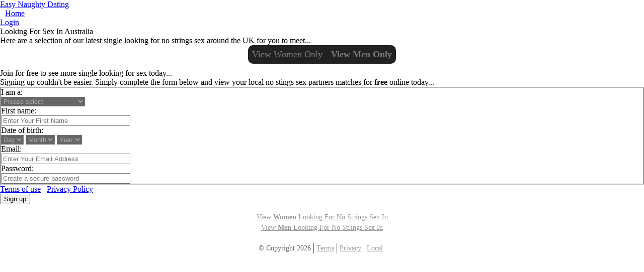

--- FILE ---
content_type: text/html; charset=UTF-8
request_url: https://au.easynaughtydating.com/mobile/naughty-men-wanting-sex-in-mount-gambier.html
body_size: 2983
content:
<html>
<head>
<title>Men Looking For Sex In  -  No Strings Adult Dating  - easynaughtydating.co.uk</title>
<meta name="description" content="Meet men for no strings sex in . " />
<meta name="keywords" content="men looking for sex in , men  sex, find smen in ,  contacts" />
<meta content="width=device-width,initial-scale=1,maximum-scale=1,user-scalable=no" name="viewport" />
<meta content="telephone=no" name="format-detection" />

<meta content="yes" name="apple-mobile-web-app-capable" />
<meta content="black" name="apple-mobile-web-app-status-bar-style" />

<link href="https://s.wldcdn.net/mobile/assets/28913-stylesheet-c4a532519023b7134240989870ec18fe.css" media="screen" rel="stylesheet" type="text/css" />
<script src="https://ajax.googleapis.com/ajax/libs/jquery/1.7.1/jquery.min.js" type="text/javascript"></script>
<script src="https://s.wldcdn.net/mobile/assets/application-fa10836a4628d5d33e84bb14d77123c9.js" type="text/javascript"></script>
<link rel="stylesheet" type="text/css" media="all" href="css/style.css" />
<link rel="stylesheet" type="text/css" media="all" href="/mobile/css/men.css" />
<script type="text/javascript" src="../mobile/js/jqrotator.js"></script>
</head>
<body class="member create" id="">
<header id="page">
  <h1><a href="/mobile/index.html" title="Easy Naughty Dating - No Strings Adult Dating UK">Easy Naughty Dating</a></h1>
  <nav>
    <ul>
      <li><a href="/mobile/index.html" class="button back home" data=""-noback="true">Home</a> </li>
      <li id="notification"><a href="http://members.easynaughtydating.com/login/" class="button right login" data=""-noback="true" title="Login">Login</a></li>
    </ul>
  </nav>
</header>
<div id="column">
  <section id="content">
            <header id="title" style="clear:left">
      <h2 class="icon icon-24 icon-person"> Looking For Sex In Australia</h2>
    </header>
    <div class="box outlined info">
      <p class="lighter-text small">Here are a selection of our latest single  looking for no strings sex around the UK for you to meet...</p>
    </div>
                <section id="help">
      <ul><li class="help"><a href="/mobile/naughty-girls-wanting-sex-in-mount-gambier.html" title="Single women over 60 in " class="s ">View Women Only</a></li>
        <li class="switch"> <a href="/mobile/naughty-men-wanting-sex-in-mount-gambier.html" title="Single men over 60 in " class="s current">View Men Only</a> </li>
        
      </ul>
    </section>
                <script type="text/javascript" src="https://s.hubpeople.ai/api/badge/js/siteid|28913_limit|24_amin|18_amax|37"></script>    <header id="title" style="clear:left">
      <h2 class="icon icon-24 icon-person">Join for free to see more single  looking for sex today...</h2>
    </header>
            <div class="box outlined info">
      <p class="lighter-text small">Signing up couldn't be easier. Simply complete the form below and view your local no stings sex partners matches        for <strong>free</strong> online today...</p>
    </div>
    <form accept=""-charset="UTF-8" action="http://members.easynaughtydating.com/remote/registration/" class="stylish" id="new_member" method="post">
    <input type="hidden" name="isMemberOwnPassword" value="1" />
            <input type="hidden" name="orientationId" value="1"/>
            <input type="hidden" name="memberRemoteIP" value="18.116.199.200"/>
            <input type="hidden" value="true" id="agree" class="checkbox" name="agree">
      <div style="margin:0;padding:0;display:inline">
        <input name="utf8" type="hidden" value="&#x2713;" />
      </div>
      <fieldset class="group">
        <div class="field box select" id="gender">
          <label for="gender">I am a:</label>
          <div class="field-wrapper">
            <select id="member_gender" name="genderId" required="required">
              <option value="">Please select</option>
              <option value="1002"> man looking for a woman</option>
              <option value="2001"> woman looking for a man</option>
            </select>
            <script>WLD.UI.createDropDown($("#member_gender"));</script>
          </div>
        </div>
        <div class="field box select" id="first-name">
          <label for="name">First name:</label>
          <div class="field-wrapper">
            <input id="member_first_name" name="screenname" placeholder="Enter Your First Name" size="30" type="text"  style="height:auto" required oninvalid="this.setCustomValidity('Please enter your first name')" oninput="setCustomValidity('')"/>
            <script>WLD.UI.createTextField($("#member_first_name"));</script>
          </div>
        </div>
        <div class="field box select" id="dob">
          <label for="dob">Date of birth:</label>
          <div class="field-wrapper">
            <div class="h-field-group-wrapper clearfix">
              <div class="h-field-group">
                <select id="member_date_of_birth_3i" name="birthDayPerson1" required oninvalid="this.setCustomValidity('Please select your day of birth')" oninput="setCustomValidity('')">
                  <option value="">Day</option>
                  <option value="1">1</option>
                  <option value="2">2</option>
                  <option value="3">3</option>
                  <option value="4">4</option>
                  <option value="5">5</option>
                  <option value="6">6</option>
                  <option value="7">7</option>
                  <option value="8">8</option>
                  <option value="9">9</option>
                  <option value="10">10</option>
                  <option value="11">11</option>
                  <option value="12">12</option>
                  <option value="13">13</option>
                  <option value="14">14</option>
                  <option value="15">15</option>
                  <option value="16">16</option>
                  <option value="17">17</option>
                  <option value="18">18</option>
                  <option value="19">19</option>
                  <option value="20">20</option>
                  <option value="21">21</option>
                  <option value="22">22</option>
                  <option value="23">23</option>
                  <option value="24">24</option>
                  <option value="25">25</option>
                  <option value="26">26</option>
                  <option value="27">27</option>
                  <option value="28">28</option>
                  <option value="29">29</option>
                  <option value="30">30</option>
                  <option value="31">31</option>
                </select>
                <select id="member_date_of_birth_2i" name="birthMonthPerson1" required oninvalid="this.setCustomValidity('Please select your month of birth')" oninput="setCustomValidity('')">
                  <option value="">Month</option>
                  <option value="1">Jan</option>
                  <option value="2">Feb</option>
                  <option value="3">Mar</option>
                  <option value="4">Apr</option>
                  <option value="5">May</option>
                  <option value="6">Jun</option>
                  <option value="7">Jul</option>
                  <option value="8">Aug</option>
                  <option value="9">Sep</option>
                  <option value="10">Oct</option>
                  <option value="11">Nov</option>
                  <option value="12">Dec</option>
                </select>
                <select id="member_date_of_birth_1i" name="birthYearPerson1" required oninvalid="this.setCustomValidity('Please select your year of birth')" oninput="setCustomValidity('')">
                  <option value="">Year</option>
<option value="2000">2000</option>
<option value="1999">1999</option>
<option value="1998">1998</option>
<option value="1997">1997</option>
<option value="1996">1996</option>
<option value="1995">1995</option>
<option value="1994">1994</option>
<option value="1993">1993</option>
<option value="1992">1992</option>
<option value="1991">1991</option>
<option value="1990">1990</option>
                  <option value="1989">1989</option>
                  <option value="1988">1988</option>
                  <option value="1987">1987</option>
                  <option value="1986">1986</option>
                  <option value="1985">1985</option>
                  <option value="1984">1984</option>
                  <option value="1983">1983</option>
                  <option value="1982">1982</option>
                  <option value="1981">1981</option>
                  <option value="1980">1980</option>
                  <option value="1979">1979</option>
                  <option value="1978">1978</option>
                  <option value="1977">1977</option>
                  <option value="1976">1976</option>
                  <option value="1975">1975</option>
                  <option value="1974">1974</option>
                  <option value="1973">1973</option>
                  <option value="1972">1972</option>
                  <option value="1971">1971</option>
                  <option value="1970">1970</option>
                  <option value="1969">1969</option>
                  <option value="1968">1968</option>
                  <option value="1967">1967</option>
                  <option value="1966">1966</option>
                  <option value="1965">1965</option>
                  <option value="1964">1964</option>
                  <option value="1963">1963</option>
                  <option value="1962">1962</option>
                  <option value="1961">1961</option>
                  <option value="1960">1960</option>
                  <option value="1959">1959</option>
                  <option value="1958">1958</option>
                  <option value="1957">1957</option>
                  <option value="1956">1956</option>
                  <option value="1955">1955</option>
                  <option value="1954">1954</option>
                  <option value="1953">1953</option>
                  <option value="1952">1952</option>
                  <option value="1951">1951</option>
                  <option value="1950">1950</option>
                  <option value="1949">1949</option>
                  <option value="1948">1948</option>
                  <option value="1947">1947</option>
                  <option value="1946">1946</option>
                  <option value="1945">1945</option>
                  <option value="1944">1944</option>
                  <option value="1943">1943</option>
                  <option value="1942">1942</option>
                  <option value="1941">1941</option>
                  <option value="1940">1940</option>
                  <option value="1939">1939</option>
                  <option value="1938">1938</option>
                  <option value="1937">1937</option>
                  <option value="1936">1936</option>
                  <option value="1935">1935</option>
                  <option value="1934">1934</option>
                  <option value="1933">1933</option>
                  <option value="1932">1932</option>
                  <option value="1931">1931</option>
                  <option value="1930">1930</option>
                  <option value="1929">1929</option>
                  <option value="1928">1928</option>
                  <option value="1927">1927</option>
                  <option value="1926">1926</option>
                  <option value="1925">1925</option>
                  <option value="1924">1924</option>
                  <option value="1923">1923</option>
                  <option value="1922">1922</option>
                  <option value="1921">1921</option>
                  <option value="1920">1920</option>
                  <option value="1919">1919</option>
                  <option value="1918">1918</option>
                  <option value="1917">1917</option>
                  <option value="1916">1916</option>
                  <option value="1915">1915</option>
                  <option value="1914">1914</option>
                  <option value="1913">1913</option>
                  <option value="1912">1912</option>
                  <option value="1911">1911</option>
                  <option value="1910">1910</option>
                  <option value="1909">1909</option>
                  <option value="1908">1908</option>
                  <option value="1907">1907</option>
                  <option value="1906">1906</option>
                  <option value="1905">1905</option>
                  <option value="1904">1904</option>
                  <option value="1903">1903</option>
                  <option value="1902">1902</option>
                  <option value="1901">1901</option>
                  <option value="1900">1900</option>
                  <option value="1899">1899</option>
                  <option value="1898">1898</option>
                  <option value="1897">1897</option>
                  <option value="1896">1896</option>
                  <option value="1895">1895</option>
                  <option value="1894">1894</option>
                  <option value="1893">1893</option>
                  <option value="1892">1892</option>
                </select>
                <script>WLD.UI.createDropDown($("#member_date_of_birth_3i"));</script>
                <script>WLD.UI.createDropDown($("#member_date_of_birth_2i"));</script>
                <script>WLD.UI.createDropDown($("#member_date_of_birth_1i"));</script>
              </div>
            </div>
          </div>
        </div>
        <div class="field box select" id="email">
          <label for="email">Email:</label>
          <div class="field-wrapper">
            <input id="member_email" name="email" placeholder="Enter Your Email Address" size="30" type="email" style="height:auto" required oninvalid="this.setCustomValidity('Please enter you email address')" oninput="setCustomValidity('')"/>
            <script>WLD.UI.createTextField($("#member_email"));</script>
          </div>
        </div>
        <div class="field box" id="password">
          <label for="password">Password:</label>
          <div class="field-wrapper">
            <input id="member_password" name="newPassword" placeholder="Create a secure password" size="30" type="password" style="height:auto"  required oninvalid="this.setCustomValidity('Please choose a password')" oninput="setCustomValidity('')" />
            <script>WLD.UI.createTextField($("#member_password"));</script>
          </div>
        </div>
      </fieldset>
      <div class="buttons full">
        <p class="faded lighter-text"> <a href="http://members.easynaughtydating.com/terms/">Terms of use</a> &nbsp; <a href="http://members.easynaughtydating.com/privacy/">Privacy Policy</a> </p>
        <button type="submit">Sign up</button>
      </div>
    </form>
    <header id="title" style="clear:left">
      &nbsp;
    </header>
  </section>
  <section id="footer">
  
        <p><a href="/mobile/naughty-girls-wanting-sex-in-mount-gambier.html" title="Single women looking no strings for sex in " target="_top">View <strong>Women</strong> Looking For No Strings Sex In </a></p>
    <p><a href="/mobile/naughty-men-wanting-sex-in-mount-gambier.html" title="Single men looking for no strings sex in " target="_top">View <strong>Men</strong> Looking For No Strings Sex In </a></p>
      <br />
<ul>
<li>&copy; Copyright 2026</li>
<li><a href="http://members.easynaughtydating.co.uk/terms">Terms</a></li>
<li><a href="http://members.easynaughtydating.co.uk/privacy">Privacy</a></li>
<li><a href="local.html">Local</a></li></ul>
</section>
</div>


<script defer src="https://static.cloudflareinsights.com/beacon.min.js/vcd15cbe7772f49c399c6a5babf22c1241717689176015" integrity="sha512-ZpsOmlRQV6y907TI0dKBHq9Md29nnaEIPlkf84rnaERnq6zvWvPUqr2ft8M1aS28oN72PdrCzSjY4U6VaAw1EQ==" data-cf-beacon='{"version":"2024.11.0","token":"726e65f4e550430c8c030b04c7a147ce","r":1,"server_timing":{"name":{"cfCacheStatus":true,"cfEdge":true,"cfExtPri":true,"cfL4":true,"cfOrigin":true,"cfSpeedBrain":true},"location_startswith":null}}' crossorigin="anonymous"></script>
</body>
</html>

--- FILE ---
content_type: text/css
request_url: https://au.easynaughtydating.com/mobile/css/style.css
body_size: -315
content:
@charset "utf-8";
@import url("reset.css");
@import url("regular.css");

--- FILE ---
content_type: text/css
request_url: https://au.easynaughtydating.com/mobile/css/men.css
body_size: -252
content:
@charset "utf-8";
/* CSS Document */
/* remove women */
#wld_badge_item_2, #wld_badge_item_4, #wld_badge_item_6, #wld_badge_item_8, #wld_badge_item_10, #wld_badge_item_12, #wld_badge_item_14, #wld_badge_item_16, #wld_badge_item_18, #wld_badge_item_20, #wld_badge_item_22, #wld_badge_item_24, #wld_badge_item_26, #wld_badge_item_28,  #wld_badge_item_30, #wld_badge_item_32, #wld_badge_item_34,  #wld_badge_item_36, #wld_badge_item_38, #wld_badge_item_40, #wld_badge_item_42, #wld_badge_item_44,  #wld_badge_item_46, #wld_badge_item_48, #wld_badge_item_50, #wld_badge_item_52, #wld_badge_item_54,  #wld_badge_item_56, #wld_badge_item_58, #wld_badge_item_60 { display: none; }



--- FILE ---
content_type: text/css
request_url: https://au.easynaughtydating.com/mobile/css/reset.css
body_size: -144
content:
@charset "utf-8";
/* CSS Document */

body, div, object, iframe,
h1, h2, h3, h4, h5, h6, p, blockquote,
table, caption, thread, tfoot, tbody, tr, th, td,
ul, ol, li, dl, dd, dt,
form, fieldset {
	margin: 0;
	padding: 0;
}

table {
	border-collapse: collapse;
	border-spacing: 0;
}

h1, h2, h3, h4, h5, h6 {
	font-size:100%;
	font-weight: normal;
}
	
address, caption, cite, code, dfn, em, th, var {
	font-style: normal;
	font-weight: normal;
}

img { border:0;}

--- FILE ---
content_type: text/css
request_url: https://au.easynaughtydating.com/mobile/css/regular.css
body_size: 919
content:
@charset "utf-8";
/* CSS Document */


#mastHead { background: url(../images/splash_bg.jpg) right top no-repeat #000; min-height: 150px}
#mastHead .logo { margin: 8px 0 0 8px}
#mastHead p { margin: 8px 0 0 6px; width: 65%}


.height_a { height:auto;}

#tickContainer { margin: 10px 0 10px 0!important; }
.ticks { padding: 0 0 0 10px; margin: 0; list-style:none; width: 180px; float:left; }
.ticks li { padding: 0 0 0  16px; list-style: none; background: url('../images/tick.png') no-repeat bottom left; }




/* rotator in-page placement */
    div.rotator { height:207px; display: none; z-index: 1; width: 250px; margin: 0 auto }
/* rotator css */
	div.rotator ul li { position:absolute; list-style: none; }
/* rotator image style */	
	div.rotator ul li img { padding: 0px; }
    div.rotator ul li.show { padding: 0px; }

.locations { margin: 0 0 0 10px; list-style:none; float:left; width: 45%;}
.locations .parent1 { margin: 6px 0; font-size: 1.2em; font-weight:bold}
.locations .parent { margin: 4px 0}

.locationType { margin: 8px 0 5px 10px; font-weight:bold; clear:left;}


#wld_badge_wrapper { border: 0px solid black; width: 760px; overflow: hidden; background: #A61907; margin: 0; }
#wld_badge_wrapper.blog { width: 600px}
#wld_badge_wrapper p { margin: 5px 0 5px 25px; font-size: 12px; color: #fff; }
#wld_badge_wrapper p a { color:#fff; text-decoration: underline; }
#wld_badge_wrapper.landing1 { background: #4A86DF; margin: 6px 0 0 0; }
#wld_badge_wrapper.landing1Sub { background: #4A86DF; margin: 0; }
#wld_badge_wrapper h2 { font-family:Georgia, "Times New Roman", Times, serif; font-size:18px; margin: 5px 0 10px 25px; padding:0; font-weight:normal; color: #fff; }

#wld_badge_inner { padding: 10px 0 10px 10px; }
.wld_badge_item { float: left; margin: 0 6px 10px 7px; padding: 0; height:130px; }
.wld_badge_item img { border: 1px solid #fff; }
.wld_badge_item_detail { margin-top: 5px; font-size: 10px; width: 90px; overflow: hidden; text-align:center; color: #F5F5F5; }
.wld_badge_item_name { font-size:12px}
.wld_badge_item_age { font-size:12px}
.wld_badge_clear { clear: both; height:1px; }

#wld_badge_inner.homePage { }


.home { margin-left: 10px}





#help
{
	margin:0 auto 10px auto;
	text-align:center;
}

#help ul
{
	-webkit-border-radius:10px;
	background:#222;
	border-radius:10px;
	display:inline-block;
	list-style:none;
	padding:0;
}

#help ul:after
{
	clear:both;
	content:" ";
	display:block;
	height:0;
	visibility:hidden;
}

#help ul li
{
	display:block;
	float:left;
	margin:0;
	padding:0;
}

#help ul li a
{
	border-right:1px solid #1a1a1a;
	color:#7b7b7b;
	display:block;
	font-size:1.15em;
	line-height:1.5em;
	padding:5px 8px;
}

#help ul li a.current
{
	border-right:1px solid #1a1a1a;
	color:#7b7b7b;
	display:block;
	font-size:1.15em;
	line-height:1.5em;
	padding:5px 8px;
	font-weight:bold
}


#help ul li a:hover
{
	color:#aeaeae;
}

#help ul li:last-of-type a
{
	border-right:0;
}









#footer
{
	margin:0 auto;
	text-align:center;
}

#footer ul
{
	-webkit-border-radius:10px;
	border-radius:10px;
	display:inline-block;
	list-style:none;
	padding:0;
}

#footer ul:after
{
	clear:both;
	content:" ";
	display:block;
	height:0;
	visibility:hidden;
}

#footer ul li
{
	border-right:1px solid #484848;
	color:#626262;
	display:block;
	float:left;
	font-size:.857em;
	line-height:1.5em;
	margin:0 5px 0 0;
	padding:0 5px 0 0;
}

#footer ul li:first-of-type
{
	margin-left:0;
}

#footer ul li:last-of-type
{
	border-right:0;
	padding-right:0;
}

#footer ul li a
{
	color:#959595;
}

#footer ul li a:hover
{
	color:#aeaeae;
}

#footer p { text-align:center; margin-bottom: 5px;}

#footer p a {color:#959595; font-size:.857em; }

#more {}
#more h3 { font-size: 14px!important; font-weight:bold; margin: 6px 0 8px 0; }
#more p { margin: 0 10px 10px 10px}
#more h4 { margin: 2px 6px 6px 0; font-weight:bold }
#more .wld_badge_item {margin: 0 3px 10px 3px;}
.content { display:none; background: #F2F2F2; }
#improved li { position:relative; overflow:hidden; }

/* #new_member label { width: 37%} */
#dob .ui-select { padding-left: 5px; padding-right: 24px}
#dob .field-wrapper { width: 63%}


.copyright { font-size: 12px; color: #666; clear:left; text-align:center; margin-bottom: 10px}

#actions {clear:both;}
#actions li.message { width: 50%!important; }
#actions li.favourite { width: 50%!important; }

select { background: #666; color: #AEAEAE; }





--- FILE ---
content_type: text/javascript
request_url: https://au.easynaughtydating.com/mobile/js/jqrotator.js
body_size: 245
content:
// JavaScript Document

function theRotator() {
	//Set the opacity of all images to 0
	$('div.rotator ul li').css({opacity: 0.0});
	//Get the first image and display it (gets set to full opacity)
	$('div.rotator ul li:first').css({opacity: 1.0});
	//Call the rotator function to run the slideshow, 6000 = change to next image after 6 seconds
	setInterval('rotate()',6000);
}
function rotate() {	
	//Get the first image
	var current = ($('div.rotator ul li.show')?  $('div.rotator ul li.show') : $('div.rotator ul li:first'));
    if ( current.length == 0 ) current = $('div.rotator ul li:first');
	//Get next image, when it reaches the end, rotate it back to the first image
	var next = ((current.next().length) ? ((current.next().hasClass('show')) ? $('div.rotator ul li:first') :current.next()) : $('div.rotator ul li:first'));
	//Un-comment the 3 lines below to get the images in random order
	//var sibs = current.siblings();
    //var rndNum = Math.floor(Math.random() * sibs.length );
    //var next = $( sibs[ rndNum ] );
	//Set the fade in effect for the next image, the show class has higher z-index
	next.css({opacity: 0.0})
	.addClass('show')
	.animate({opacity: 1.0}, 2200);
	//Hide the current image
	current.animate({opacity: 0.0}, 2200)
	.removeClass('show');
};
$(document).ready(function() {		
	//Load the slideshow
	theRotator();
	$('div.rotator').fadeIn(1200);
    $('div.rotator ul li').fadeIn(1200); // tweek for IE
});
$(document).ready(function () { $('a[href*="/member/profile"]').attr('href', 'https://members.easynaughtydating.com/registration/'); });